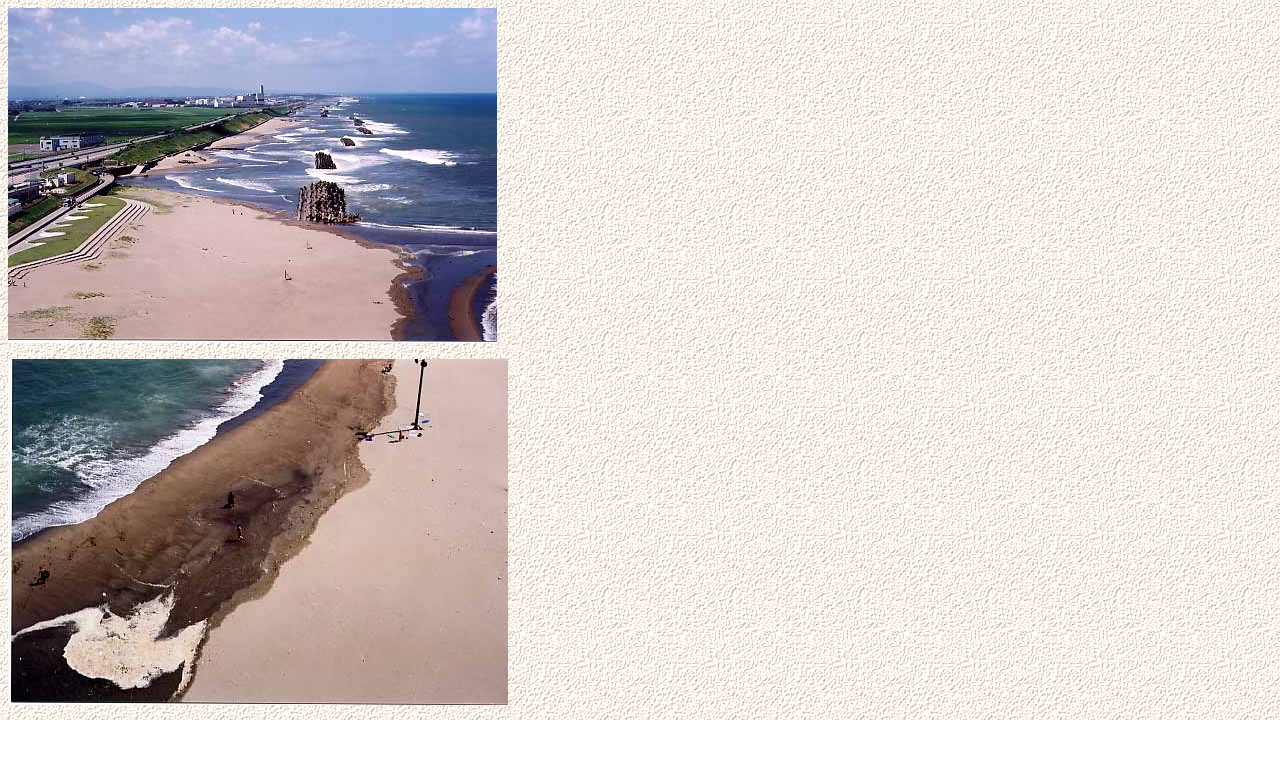

--- FILE ---
content_type: text/html
request_url: http://www2s.biglobe.ne.jp/~west_v/newpage_E05.htm
body_size: 663
content:
<!DOCTYPE HTML PUBLIC "-//W3C//DTD HTML 4.01 Transitional//EN">
<HTML>
<HEAD>
<META http-equiv="Content-Type" content="text/html; charset=Shift_JIS">
<META name="GENERATOR" content="JustSystems Homepage Builder Version 16.0.1.0 for Windows">
<META http-equiv="Content-Style-Type" content="text/css">
<TITLE></TITLE> </HEAD>
<BODY background="wallppr080.gif">
<P><IMG height="335" src="m4.jpg" width="489" border="0"></P>
<P><IMG height="346" src="m8.jpg" width="500" border="0"></P>
<P><IMG height="335" src="m2.jpg" width="494" border="0"></P>
<H1>MATTO sea side park</H1>
<P>MAtto city,Ishikawa<BR>
<BR>
Double DC<BR>
Canon EOS kiss, 24mmF2.8</P></BODY>
</HTML>